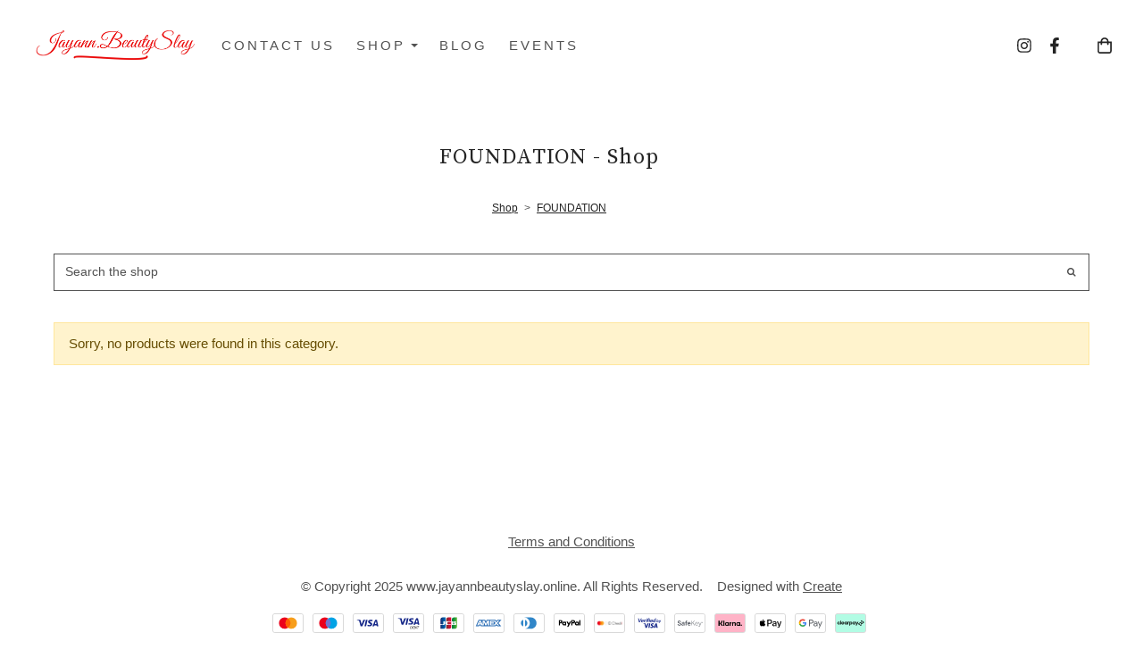

--- FILE ---
content_type: text/css;charset=utf-8
request_url: https://www.jayannbeautyslay.online/palette.css?2025-08-25%2012:38:57
body_size: 4240
content:
/** default Palette **/
:root {
	--colour-content_background-r: 255;
	--colour-content_background-g: 255;
	--colour-content_background-b: 255;
	--colour-content_background: #ffffff;
	--colour-alt_content_background-r: 196;
	--colour-alt_content_background-g: 197;
	--colour-alt_content_background-b: 202;
	--colour-alt_content_background: #c4c5ca;
	--colour-alternative_content_background-r: 255;
	--colour-alternative_content_background-g: 255;
	--colour-alternative_content_background-b: 255;
	--colour-alternative_content_background: #ffffff;
	--colour-alternative_content_background: color-mix(in srgb, var(--colour-content_background), #000000 3%);
	--colour-alt_alternative_content_background-r: 134;
	--colour-alt_alternative_content_background-g: 118;
	--colour-alt_alternative_content_background-b: 118;
	--colour-alt_alternative_content_background: #867676;
	--colour-content_text-r: 82;
	--colour-content_text-g: 82;
	--colour-content_text-b: 82;
	--colour-content_text: #525252;
	--colour-alt_content_text-r: 255;
	--colour-alt_content_text-g: 255;
	--colour-alt_content_text-b: 255;
	--colour-alt_content_text: #ffffff;
	--colour-content_link-r: 36;
	--colour-content_link-g: 36;
	--colour-content_link-b: 36;
	--colour-content_link: #242424;
	--colour-alt_content_link-r: 255;
	--colour-alt_content_link-g: 255;
	--colour-alt_content_link-b: 255;
	--colour-alt_content_link: #ffffff;
	--colour-content_heading-r: 36;
	--colour-content_heading-g: 36;
	--colour-content_heading-b: 36;
	--colour-content_heading: #242424;
	--colour-alt_content_heading-r: 255;
	--colour-alt_content_heading-g: 255;
	--colour-alt_content_heading-b: 255;
	--colour-alt_content_heading: #ffffff;
	--colour-accent-r: 134;
	--colour-accent-g: 118;
	--colour-accent-b: 118;
	--colour-accent: #867676;
	--colour-alt_accent-r: 36;
	--colour-alt_accent-g: 36;
	--colour-alt_accent-b: 36;
	--colour-alt_accent: #242424;
	--colour-card_background-r: 255;
	--colour-card_background-g: 255;
	--colour-card_background-b: 255;
	--colour-card_background: #ffffff;
	--colour-card_background: color-mix(in srgb, var(--colour-content_background), #000000 8%);
	--colour-alt_card_background-r: 196;
	--colour-alt_card_background-g: 197;
	--colour-alt_card_background-b: 202;
	--colour-alt_card_background: #c4c5ca;
	--colour-alt_card_background: color-mix(in srgb, var(--colour-alt_content_background), #ffffff 20%);
	--colour-card_text-r: var(--colour-content_text-r, 82);
	--colour-card_text-g: var(--colour-content_text-g, 82);
	--colour-card_text-b: var(--colour-content_text-b, 82);
	--colour-card_text: var(--colour-content_text, #525252);
	--colour-alt_card_text-r: var(--colour-alt_content_text-r, 255);
	--colour-alt_card_text-g: var(--colour-alt_content_text-g, 255);
	--colour-alt_card_text-b: var(--colour-alt_content_text-b, 255);
	--colour-alt_card_text: var(--colour-alt_content_text, #ffffff);
	--colour-card_heading-r: var(--colour-content_heading-r, 36);
	--colour-card_heading-g: var(--colour-content_heading-g, 36);
	--colour-card_heading-b: var(--colour-content_heading-b, 36);
	--colour-card_heading: var(--colour-content_heading, #242424);
	--colour-alt_card_heading-r: var(--colour-alt_content_heading-r, 255);
	--colour-alt_card_heading-g: var(--colour-alt_content_heading-g, 255);
	--colour-alt_card_heading-b: var(--colour-alt_content_heading-b, 255);
	--colour-alt_card_heading: var(--colour-alt_content_heading, #ffffff);
	--colour-card_link-r: var(--colour-content_link-r, 36);
	--colour-card_link-g: var(--colour-content_link-g, 36);
	--colour-card_link-b: var(--colour-content_link-b, 36);
	--colour-card_link: var(--colour-content_link, #242424);
	--colour-alt_card_link-r: var(--colour-alt_content_link-r, 255);
	--colour-alt_card_link-g: var(--colour-alt_content_link-g, 255);
	--colour-alt_card_link-b: var(--colour-alt_content_link-b, 255);
	--colour-alt_card_link: var(--colour-alt_content_link, #ffffff);
	--colour-border-r: 255;
	--colour-border-g: 255;
	--colour-border-b: 255;
	--colour-border: #ffffff;
	--colour-border: color-mix(in srgb, var(--colour-card_background), #000000 8%);
	--colour-alt_border-r: 196;
	--colour-alt_border-g: 197;
	--colour-alt_border-b: 202;
	--colour-alt_border: #c4c5ca;
	--colour-alt_border: color-mix(in srgb, var(--colour-alt_card_background), #ffffff 10%);
	--colour-primary_button_background-r: var(--colour-accent-r, 134);
	--colour-primary_button_background-g: var(--colour-accent-g, 118);
	--colour-primary_button_background-b: var(--colour-accent-b, 118);
	--colour-primary_button_background: var(--colour-accent, #867676);
	--colour-alt_primary_button_background-r: var(--colour-alt_accent-r, 36);
	--colour-alt_primary_button_background-g: var(--colour-alt_accent-g, 36);
	--colour-alt_primary_button_background-b: var(--colour-alt_accent-b, 36);
	--colour-alt_primary_button_background: var(--colour-alt_accent, #242424);
	--colour-primary_button_text-r: var(--colour-content_background-r, 255);
	--colour-primary_button_text-g: var(--colour-content_background-g, 255);
	--colour-primary_button_text-b: var(--colour-content_background-b, 255);
	--colour-primary_button_text: var(--colour-content_background, #ffffff);
	--colour-alt_primary_button_text-r: var(--colour-alt_content_link-r, 255);
	--colour-alt_primary_button_text-g: var(--colour-alt_content_link-g, 255);
	--colour-alt_primary_button_text-b: var(--colour-alt_content_link-b, 255);
	--colour-alt_primary_button_text: var(--colour-alt_content_link, #ffffff);
	--colour-secondary_button_background-r: var(--colour-content_link-r, 36);
	--colour-secondary_button_background-g: var(--colour-content_link-g, 36);
	--colour-secondary_button_background-b: var(--colour-content_link-b, 36);
	--colour-secondary_button_background: var(--colour-content_link, #242424);
	--colour-alt_secondary_button_background-r: var(--colour-alt_content_text-r, 255);
	--colour-alt_secondary_button_background-g: var(--colour-alt_content_text-g, 255);
	--colour-alt_secondary_button_background-b: var(--colour-alt_content_text-b, 255);
	--colour-alt_secondary_button_background: var(--colour-alt_content_text, #ffffff);
	--colour-secondary_button_text-r: var(--colour-primary_button_text-r, 255);
	--colour-secondary_button_text-g: var(--colour-primary_button_text-g, 255);
	--colour-secondary_button_text-b: var(--colour-primary_button_text-b, 255);
	--colour-secondary_button_text: var(--colour-primary_button_text, #ffffff);
	--colour-alt_secondary_button_text-r: var(--colour-alt_primary_button_background-r, 36);
	--colour-alt_secondary_button_text-g: var(--colour-alt_primary_button_background-g, 36);
	--colour-alt_secondary_button_text-b: var(--colour-alt_primary_button_background-b, 36);
	--colour-alt_secondary_button_text: var(--colour-alt_primary_button_background, #242424);
	--colour-tertiary_button_outline-r: var(--colour-secondary_button_background-r, 36);
	--colour-tertiary_button_outline-g: var(--colour-secondary_button_background-g, 36);
	--colour-tertiary_button_outline-b: var(--colour-secondary_button_background-b, 36);
	--colour-tertiary_button_outline: var(--colour-secondary_button_background, #242424);
	--colour-alt_tertiary_button_outline-r: var(--colour-alt_primary_button_background-r, 36);
	--colour-alt_tertiary_button_outline-g: var(--colour-alt_primary_button_background-g, 36);
	--colour-alt_tertiary_button_outline-b: var(--colour-alt_primary_button_background-b, 36);
	--colour-alt_tertiary_button_outline: var(--colour-alt_primary_button_background, #242424);
	--colour-tertiary_button_text-r: var(--colour-content_heading-r, 36);
	--colour-tertiary_button_text-g: var(--colour-content_heading-g, 36);
	--colour-tertiary_button_text-b: var(--colour-content_heading-b, 36);
	--colour-tertiary_button_text: var(--colour-content_heading, #242424);
	--colour-alt_tertiary_button_text-r: var(--colour-alt_secondary_button_text-r, 36);
	--colour-alt_tertiary_button_text-g: var(--colour-alt_secondary_button_text-g, 36);
	--colour-alt_tertiary_button_text-b: var(--colour-alt_secondary_button_text-b, 36);
	--colour-alt_tertiary_button_text: var(--colour-alt_secondary_button_text, #242424);
	--colour-content_icon-r: var(--colour-content_heading-r, 36);
	--colour-content_icon-g: var(--colour-content_heading-g, 36);
	--colour-content_icon-b: var(--colour-content_heading-b, 36);
	--colour-content_icon: var(--colour-content_heading, #242424);
	--colour-alt_content_icon-r: var(--colour-alt_content_heading-r, 255);
	--colour-alt_content_icon-g: var(--colour-alt_content_heading-g, 255);
	--colour-alt_content_icon-b: var(--colour-alt_content_heading-b, 255);
	--colour-alt_content_icon: var(--colour-alt_content_heading, #ffffff);
	--colour-content__form_background-r: var(--colour-content_background-r, 255);
	--colour-content__form_background-g: var(--colour-content_background-g, 255);
	--colour-content__form_background-b: var(--colour-content_background-b, 255);
	--colour-content__form_background: var(--colour-content_background, #ffffff);
	--colour-alt_content__form_background-r: var(--colour-content_background-r, 255);
	--colour-alt_content__form_background-g: var(--colour-content_background-g, 255);
	--colour-alt_content__form_background-b: var(--colour-content_background-b, 255);
	--colour-alt_content__form_background: var(--colour-content_background, #ffffff);
	--colour-content__form_text-r: var(--colour-content_text-r, 82);
	--colour-content__form_text-g: var(--colour-content_text-g, 82);
	--colour-content__form_text-b: var(--colour-content_text-b, 82);
	--colour-content__form_text: var(--colour-content_text, #525252);
	--colour-alt_content__form_text-r: var(--colour-content_text-r, 82);
	--colour-alt_content__form_text-g: var(--colour-content_text-g, 82);
	--colour-alt_content__form_text-b: var(--colour-content_text-b, 82);
	--colour-alt_content__form_text: var(--colour-content_text, #525252);
	--colour-accent_best_text-r: 255;
	--colour-accent_best_text-g: 255;
	--colour-accent_best_text-b: 255;
	--colour-accent_best_text: #ffffff;
	--colour-accent_best_text: oklch(from var(--colour-accent) clamp(0, (l / 0.7 - 1) * -infinity, 1) 0 h);
	--colour-header__accent_icon-r: var(--colour-header__accent_text-r, 36);
	--colour-header__accent_icon-g: var(--colour-header__accent_text-g, 36);
	--colour-header__accent_icon-b: var(--colour-header__accent_text-b, 36);
	--colour-header__accent_icon: var(--colour-header__accent_text, #242424);
	--colour-footer__accent_background-r: var(--colour-alternative_content_background-r, 255);
	--colour-footer__accent_background-g: var(--colour-alternative_content_background-g, 255);
	--colour-footer__accent_background-b: var(--colour-alternative_content_background-b, 255);
	--colour-footer__accent_background: var(--colour-alternative_content_background, #ffffff);
	--colour-footer__accent_text-r: var(--colour-footer__text-r, 82);
	--colour-footer__accent_text-g: var(--colour-footer__text-g, 82);
	--colour-footer__accent_text-b: var(--colour-footer__text-b, 82);
	--colour-footer__accent_text: var(--colour-footer__text, #525252);
	--colour-footer__background-r: var(--colour-content_background-r, 255);
	--colour-footer__background-g: var(--colour-content_background-g, 255);
	--colour-footer__background-b: var(--colour-content_background-b, 255);
	--colour-footer__background: var(--colour-content_background, #ffffff);
	--colour-footer__border-r: var(--colour-border-r, 255);
	--colour-footer__border-g: var(--colour-border-g, 255);
	--colour-footer__border-b: var(--colour-border-b, 255);
	--colour-footer__border: var(--colour-border, #ffffff);
	--colour-footer__heading-r: var(--colour-content_heading-r, 36);
	--colour-footer__heading-g: var(--colour-content_heading-g, 36);
	--colour-footer__heading-b: var(--colour-content_heading-b, 36);
	--colour-footer__heading: var(--colour-content_heading, #242424);
	--colour-footer__icon-r: var(--colour-footer__heading-r, 36);
	--colour-footer__icon-g: var(--colour-footer__heading-g, 36);
	--colour-footer__icon-b: var(--colour-footer__heading-b, 36);
	--colour-footer__icon: var(--colour-footer__heading, #242424);
	--colour-footer__text-r: var(--colour-content_text-r, 82);
	--colour-footer__text-g: var(--colour-content_text-g, 82);
	--colour-footer__text-b: var(--colour-content_text-b, 82);
	--colour-footer__text: var(--colour-content_text, #525252);
	--colour-header__accent_background-r: var(--colour-alternative_content_background-r, 255);
	--colour-header__accent_background-g: var(--colour-alternative_content_background-g, 255);
	--colour-header__accent_background-b: var(--colour-alternative_content_background-b, 255);
	--colour-header__accent_background: var(--colour-alternative_content_background, #ffffff);
	--colour-header__accent_text-r: var(--colour-content_heading-r, 36);
	--colour-header__accent_text-g: var(--colour-content_heading-g, 36);
	--colour-header__accent_text-b: var(--colour-content_heading-b, 36);
	--colour-header__accent_text: var(--colour-content_heading, #242424);
	--colour-header__background-r: var(--colour-content_background-r, 255);
	--colour-header__background-g: var(--colour-content_background-g, 255);
	--colour-header__background-b: var(--colour-content_background-b, 255);
	--colour-header__background: var(--colour-content_background, #ffffff);
	--colour-header__border-r: var(--colour-border-r, 255);
	--colour-header__border-g: var(--colour-border-g, 255);
	--colour-header__border-b: var(--colour-border-b, 255);
	--colour-header__border: var(--colour-border, #ffffff);
	--colour-header__dropdown_background-r: 255;
	--colour-header__dropdown_background-g: 255;
	--colour-header__dropdown_background-b: 255;
	--colour-header__dropdown_background: #ffffff;
	--colour-header__dropdown_border-r: var(--colour-border-r, 255);
	--colour-header__dropdown_border-g: var(--colour-border-g, 255);
	--colour-header__dropdown_border-b: var(--colour-border-b, 255);
	--colour-header__dropdown_border: var(--colour-border, #ffffff);
	--colour-header__dropdown_text-r: var(--colour-content_text-r, 82);
	--colour-header__dropdown_text-g: var(--colour-content_text-g, 82);
	--colour-header__dropdown_text-b: var(--colour-content_text-b, 82);
	--colour-header__dropdown_text: var(--colour-content_text, #525252);
	--colour-header__icon-r: var(--colour-header__logo_text-r, 36);
	--colour-header__icon-g: var(--colour-header__logo_text-g, 36);
	--colour-header__icon-b: var(--colour-header__logo_text-b, 36);
	--colour-header__icon: var(--colour-header__logo_text, #242424);
	--colour-header__logo_text-r: var(--colour-content_heading-r, 36);
	--colour-header__logo_text-g: var(--colour-content_heading-g, 36);
	--colour-header__logo_text-b: var(--colour-content_heading-b, 36);
	--colour-header__logo_text: var(--colour-content_heading, #242424);
	--colour-header__menu_text-r: var(--colour-content_text-r, 82);
	--colour-header__menu_text-g: var(--colour-content_text-g, 82);
	--colour-header__menu_text-b: var(--colour-content_text-b, 82);
	--colour-header__menu_text: var(--colour-content_text, #525252);
	--colour-content_text_muted-r: 82;
	--colour-content_text_muted-g: 82;
	--colour-content_text_muted-b: 82;
	--colour-content_text_muted: #525252;
	--colour-content_text_muted: oklch(from var(--colour-content_text) calc(l + 0.2) c h);
	--colour-border_best_text-r: 0;
	--colour-border_best_text-g: 0;
	--colour-border_best_text-b: 0;
	--colour-border_best_text: #000000;
	--colour-border_best_text: oklch(from var(--colour-border) clamp(0, (l / 0.7 - 1) * -infinity, 1) 0 h);
	@supports (color: contrast-color(red)) {
		--colour-border_best_text: contrast-color(var(--colour-border));
	}

}

/** contrast Palette **/
.palette-contrast {
	--colour-content_background-r: var(--colour-alt_content_background-r);
	--colour-content_background-g: var(--colour-alt_content_background-g);
	--colour-content_background-b: var(--colour-alt_content_background-b);
	--colour-content_background: var(--colour-alt_content_background);
	--colour-alternative_content_background-r: var(--colour-alt_alternative_content_background-r);
	--colour-alternative_content_background-g: var(--colour-alt_alternative_content_background-g);
	--colour-alternative_content_background-b: var(--colour-alt_alternative_content_background-b);
	--colour-alternative_content_background: var(--colour-alt_alternative_content_background);
	--colour-content_text-r: var(--colour-alt_content_text-r);
	--colour-content_text-g: var(--colour-alt_content_text-g);
	--colour-content_text-b: var(--colour-alt_content_text-b);
	--colour-content_text: var(--colour-alt_content_text);
	--colour-content_link-r: var(--colour-alt_content_link-r);
	--colour-content_link-g: var(--colour-alt_content_link-g);
	--colour-content_link-b: var(--colour-alt_content_link-b);
	--colour-content_link: var(--colour-alt_content_link);
	--colour-content_heading-r: var(--colour-alt_content_heading-r);
	--colour-content_heading-g: var(--colour-alt_content_heading-g);
	--colour-content_heading-b: var(--colour-alt_content_heading-b);
	--colour-content_heading: var(--colour-alt_content_heading);
	--colour-accent-r: var(--colour-alt_accent-r);
	--colour-accent-g: var(--colour-alt_accent-g);
	--colour-accent-b: var(--colour-alt_accent-b);
	--colour-accent: var(--colour-alt_accent);
	--colour-card_background-r: var(--colour-alt_card_background-r);
	--colour-card_background-g: var(--colour-alt_card_background-g);
	--colour-card_background-b: var(--colour-alt_card_background-b);
	--colour-card_background: var(--colour-alt_card_background);
	--colour-card_text-r: var(--colour-alt_card_text-r);
	--colour-card_text-g: var(--colour-alt_card_text-g);
	--colour-card_text-b: var(--colour-alt_card_text-b);
	--colour-card_text: var(--colour-alt_card_text);
	--colour-card_heading-r: var(--colour-alt_card_heading-r);
	--colour-card_heading-g: var(--colour-alt_card_heading-g);
	--colour-card_heading-b: var(--colour-alt_card_heading-b);
	--colour-card_heading: var(--colour-alt_card_heading);
	--colour-card_link-r: var(--colour-alt_card_link-r);
	--colour-card_link-g: var(--colour-alt_card_link-g);
	--colour-card_link-b: var(--colour-alt_card_link-b);
	--colour-card_link: var(--colour-alt_card_link);
	--colour-border-r: var(--colour-alt_border-r);
	--colour-border-g: var(--colour-alt_border-g);
	--colour-border-b: var(--colour-alt_border-b);
	--colour-border: var(--colour-alt_border);
	--colour-primary_button_background-r: var(--colour-alt_primary_button_background-r);
	--colour-primary_button_background-g: var(--colour-alt_primary_button_background-g);
	--colour-primary_button_background-b: var(--colour-alt_primary_button_background-b);
	--colour-primary_button_background: var(--colour-alt_primary_button_background);
	--colour-primary_button_text-r: var(--colour-alt_primary_button_text-r);
	--colour-primary_button_text-g: var(--colour-alt_primary_button_text-g);
	--colour-primary_button_text-b: var(--colour-alt_primary_button_text-b);
	--colour-primary_button_text: var(--colour-alt_primary_button_text);
	--colour-secondary_button_background-r: var(--colour-alt_secondary_button_background-r);
	--colour-secondary_button_background-g: var(--colour-alt_secondary_button_background-g);
	--colour-secondary_button_background-b: var(--colour-alt_secondary_button_background-b);
	--colour-secondary_button_background: var(--colour-alt_secondary_button_background);
	--colour-secondary_button_text-r: var(--colour-alt_secondary_button_text-r);
	--colour-secondary_button_text-g: var(--colour-alt_secondary_button_text-g);
	--colour-secondary_button_text-b: var(--colour-alt_secondary_button_text-b);
	--colour-secondary_button_text: var(--colour-alt_secondary_button_text);
	--colour-tertiary_button_outline-r: var(--colour-alt_tertiary_button_outline-r);
	--colour-tertiary_button_outline-g: var(--colour-alt_tertiary_button_outline-g);
	--colour-tertiary_button_outline-b: var(--colour-alt_tertiary_button_outline-b);
	--colour-tertiary_button_outline: var(--colour-alt_tertiary_button_outline);
	--colour-tertiary_button_text-r: var(--colour-alt_tertiary_button_text-r);
	--colour-tertiary_button_text-g: var(--colour-alt_tertiary_button_text-g);
	--colour-tertiary_button_text-b: var(--colour-alt_tertiary_button_text-b);
	--colour-tertiary_button_text: var(--colour-alt_tertiary_button_text);
	--colour-content_icon-r: var(--colour-alt_content_icon-r);
	--colour-content_icon-g: var(--colour-alt_content_icon-g);
	--colour-content_icon-b: var(--colour-alt_content_icon-b);
	--colour-content_icon: var(--colour-alt_content_icon);
	--colour-content__form_background-r: var(--colour-alt_content__form_background-r);
	--colour-content__form_background-g: var(--colour-alt_content__form_background-g);
	--colour-content__form_background-b: var(--colour-alt_content__form_background-b);
	--colour-content__form_background: var(--colour-alt_content__form_background);
	--colour-content__form_text-r: var(--colour-alt_content__form_text-r);
	--colour-content__form_text-g: var(--colour-alt_content__form_text-g);
	--colour-content__form_text-b: var(--colour-alt_content__form_text-b);
	--colour-content__form_text: var(--colour-alt_content__form_text);
}

/** gray Palette **/
.palette-gray {
	--colour-accent-r: 217;
	--colour-accent-g: 23;
	--colour-accent-b: 23;
	--colour-accent: #d91717;
	--colour-border-r: 232;
	--colour-border-g: 197;
	--colour-border-b: 218;
	--colour-border: #e8c5da;
	--colour-card_link-r: var(--colour-content_link-r, 162);
	--colour-card_link-g: var(--colour-content_link-g, 105);
	--colour-card_link-b: var(--colour-content_link-b, 132);
	--colour-card_link: var(--colour-content_link, #a26984);
	--colour-card_text-r: var(--colour-content_text-r, 68);
	--colour-card_text-g: var(--colour-content_text-g, 68);
	--colour-card_text-b: var(--colour-content_text-b, 68);
	--colour-card_text: var(--colour-content_text, #444444);
	--colour-card_heading-r: var(--colour-content_heading-r, 255);
	--colour-card_heading-g: var(--colour-content_heading-g, 46);
	--colour-card_heading-b: var(--colour-content_heading-b, 46);
	--colour-card_heading: var(--colour-content_heading, #ff2e2e);
	--colour-content_icon-r: var(--colour-content_heading-r, 255);
	--colour-content_icon-g: var(--colour-content_heading-g, 46);
	--colour-content_icon-b: var(--colour-content_heading-b, 46);
	--colour-content_icon: var(--colour-content_heading, #ff2e2e);
	--colour-content_link-r: 162;
	--colour-content_link-g: 105;
	--colour-content_link-b: 132;
	--colour-content_link: #a26984;
	--colour-content_text-r: 68;
	--colour-content_text-g: 68;
	--colour-content_text-b: 68;
	--colour-content_text: #444444;
	--colour-card_background-r: 232;
	--colour-card_background-g: 204;
	--colour-card_background-b: 220;
	--colour-card_background: #e8ccdc;
	--colour-content_heading-r: 255;
	--colour-content_heading-g: 46;
	--colour-content_heading-b: 46;
	--colour-content_heading: #ff2e2e;
	--colour-content_background-r: 201;
	--colour-content_background-g: 231;
	--colour-content_background-b: 235;
	--colour-content_background: #c9e7eb;
	--colour-primary_button_text-r: var(--colour-content_background-r, 201);
	--colour-primary_button_text-g: var(--colour-content_background-g, 231);
	--colour-primary_button_text-b: var(--colour-content_background-b, 235);
	--colour-primary_button_text: var(--colour-content_background, #c9e7eb);
	--colour-tertiary_button_text-r: var(--colour-content_heading-r, 255);
	--colour-tertiary_button_text-g: var(--colour-content_heading-g, 46);
	--colour-tertiary_button_text-b: var(--colour-content_heading-b, 46);
	--colour-tertiary_button_text: var(--colour-content_heading, #ff2e2e);
	--colour-secondary_button_text-r: var(--colour-primary_button_text-r, 201);
	--colour-secondary_button_text-g: var(--colour-primary_button_text-g, 231);
	--colour-secondary_button_text-b: var(--colour-primary_button_text-b, 235);
	--colour-secondary_button_text: var(--colour-primary_button_text, #c9e7eb);
	--colour-tertiary_button_outline-r: 232;
	--colour-tertiary_button_outline-g: 197;
	--colour-tertiary_button_outline-b: 218;
	--colour-tertiary_button_outline: #e8c5da;
	--colour-primary_button_background-r: var(--colour-content_link-r, 162);
	--colour-primary_button_background-g: var(--colour-content_link-g, 105);
	--colour-primary_button_background-b: var(--colour-content_link-b, 132);
	--colour-primary_button_background: var(--colour-content_link, #a26984);
	--colour-secondary_button_background-r: var(--colour-content_heading-r, 255);
	--colour-secondary_button_background-g: var(--colour-content_heading-g, 46);
	--colour-secondary_button_background-b: var(--colour-content_heading-b, 46);
	--colour-secondary_button_background: var(--colour-content_heading, #ff2e2e);
	--colour-content_text_muted-r: 68;
	--colour-content_text_muted-g: 68;
	--colour-content_text_muted-b: 68;
	--colour-content_text_muted: #444444;
	--colour-content_text_muted: oklch(from var(--colour-content_text) calc(l + 0.2) c h);
	--colour-border_best_text-r: 0;
	--colour-border_best_text-g: 0;
	--colour-border_best_text-b: 0;
	--colour-border_best_text: #000000;
	--colour-border_best_text: oklch(from var(--colour-border) clamp(0, (l / 0.7 - 1) * -infinity, 1) 0 h);
	@supports (color: contrast-color(red)) {
		--colour-border_best_text: contrast-color(var(--colour-border));
	}

}

/** jay-ann-boulyn Palette **/
.palette-jay-ann-boulyn {
	--colour-accent-r: 240;
	--colour-accent-g: 214;
	--colour-accent-b: 233;
	--colour-accent: #f0d6e9;
	--colour-border-r: 232;
	--colour-border-g: 197;
	--colour-border-b: 218;
	--colour-border: #e8c5da;
	--colour-card_link-r: var(--colour-content_link-r, 81);
	--colour-card_link-g: var(--colour-content_link-g, 129);
	--colour-card_link-b: var(--colour-content_link-b, 199);
	--colour-card_link: var(--colour-content_link, #5181c7);
	--colour-card_text-r: var(--colour-content_text-r, 68);
	--colour-card_text-g: var(--colour-content_text-g, 68);
	--colour-card_text-b: var(--colour-content_text-b, 68);
	--colour-card_text: var(--colour-content_text, #444444);
	--colour-card_heading-r: var(--colour-content_heading-r, 217);
	--colour-card_heading-g: var(--colour-content_heading-g, 8);
	--colour-card_heading-b: var(--colour-content_heading-b, 201);
	--colour-card_heading: var(--colour-content_heading, #d908c9);
	--colour-content_icon-r: var(--colour-content_heading-r, 217);
	--colour-content_icon-g: var(--colour-content_heading-g, 8);
	--colour-content_icon-b: var(--colour-content_heading-b, 201);
	--colour-content_icon: var(--colour-content_heading, #d908c9);
	--colour-content_link-r: 81;
	--colour-content_link-g: 129;
	--colour-content_link-b: 199;
	--colour-content_link: #5181c7;
	--colour-content_text-r: 68;
	--colour-content_text-g: 68;
	--colour-content_text-b: 68;
	--colour-content_text: #444444;
	--colour-card_background-r: 232;
	--colour-card_background-g: 204;
	--colour-card_background-b: 220;
	--colour-card_background: #e8ccdc;
	--colour-content_heading-r: 217;
	--colour-content_heading-g: 8;
	--colour-content_heading-b: 201;
	--colour-content_heading: #d908c9;
	--colour-content_background-r: 250;
	--colour-content_background-g: 247;
	--colour-content_background-b: 247;
	--colour-content_background: #faf7f7;
	--colour-primary_button_text-r: var(--colour-content_background-r, 250);
	--colour-primary_button_text-g: var(--colour-content_background-g, 247);
	--colour-primary_button_text-b: var(--colour-content_background-b, 247);
	--colour-primary_button_text: var(--colour-content_background, #faf7f7);
	--colour-tertiary_button_text-r: var(--colour-content_heading-r, 217);
	--colour-tertiary_button_text-g: var(--colour-content_heading-g, 8);
	--colour-tertiary_button_text-b: var(--colour-content_heading-b, 201);
	--colour-tertiary_button_text: var(--colour-content_heading, #d908c9);
	--colour-secondary_button_text-r: var(--colour-primary_button_text-r, 250);
	--colour-secondary_button_text-g: var(--colour-primary_button_text-g, 247);
	--colour-secondary_button_text-b: var(--colour-primary_button_text-b, 247);
	--colour-secondary_button_text: var(--colour-primary_button_text, #faf7f7);
	--colour-tertiary_button_outline-r: 232;
	--colour-tertiary_button_outline-g: 197;
	--colour-tertiary_button_outline-b: 218;
	--colour-tertiary_button_outline: #e8c5da;
	--colour-primary_button_background-r: var(--colour-content_link-r, 81);
	--colour-primary_button_background-g: var(--colour-content_link-g, 129);
	--colour-primary_button_background-b: var(--colour-content_link-b, 199);
	--colour-primary_button_background: var(--colour-content_link, #5181c7);
	--colour-secondary_button_background-r: var(--colour-content_heading-r, 217);
	--colour-secondary_button_background-g: var(--colour-content_heading-g, 8);
	--colour-secondary_button_background-b: var(--colour-content_heading-b, 201);
	--colour-secondary_button_background: var(--colour-content_heading, #d908c9);
	--colour-content_text_muted-r: 68;
	--colour-content_text_muted-g: 68;
	--colour-content_text_muted-b: 68;
	--colour-content_text_muted: #444444;
	--colour-content_text_muted: oklch(from var(--colour-content_text) calc(l + 0.2) c h);
	--colour-border_best_text-r: 0;
	--colour-border_best_text-g: 0;
	--colour-border_best_text-b: 0;
	--colour-border_best_text: #000000;
	--colour-border_best_text: oklch(from var(--colour-border) clamp(0, (l / 0.7 - 1) * -infinity, 1) 0 h);
	@supports (color: contrast-color(red)) {
		--colour-border_best_text: contrast-color(var(--colour-border));
	}

}

/** mirro Palette **/
.palette-mirro {
	--colour-accent-r: 240;
	--colour-accent-g: 226;
	--colour-accent-b: 234;
	--colour-accent: #f0e2ea;
	--colour-border-r: 232;
	--colour-border-g: 197;
	--colour-border-b: 218;
	--colour-border: #e8c5da;
	--colour-card_link-r: var(--colour-content_link-r, 104);
	--colour-card_link-g: var(--colour-content_link-g, 44);
	--colour-card_link-b: var(--colour-content_link-b, 72);
	--colour-card_link: var(--colour-content_link, #682c48);
	--colour-card_text-r: var(--colour-content_text-r, 68);
	--colour-card_text-g: var(--colour-content_text-g, 68);
	--colour-card_text-b: var(--colour-content_text-b, 68);
	--colour-card_text: var(--colour-content_text, #444444);
	--colour-card_heading-r: var(--colour-content_heading-r, 34);
	--colour-card_heading-g: var(--colour-content_heading-g, 34);
	--colour-card_heading-b: var(--colour-content_heading-b, 34);
	--colour-card_heading: var(--colour-content_heading, #222222);
	--colour-content_icon-r: var(--colour-content_heading-r, 34);
	--colour-content_icon-g: var(--colour-content_heading-g, 34);
	--colour-content_icon-b: var(--colour-content_heading-b, 34);
	--colour-content_icon: var(--colour-content_heading, #222222);
	--colour-content_link-r: 104;
	--colour-content_link-g: 44;
	--colour-content_link-b: 72;
	--colour-content_link: #682c48;
	--colour-content_text-r: 68;
	--colour-content_text-g: 68;
	--colour-content_text-b: 68;
	--colour-content_text: #444444;
	--colour-card_background-r: 232;
	--colour-card_background-g: 204;
	--colour-card_background-b: 220;
	--colour-card_background: #e8ccdc;
	--colour-content_heading-r: 34;
	--colour-content_heading-g: 34;
	--colour-content_heading-b: 34;
	--colour-content_heading: #222222;
	--colour-content_background-r: 255;
	--colour-content_background-g: 255;
	--colour-content_background-b: 255;
	--colour-content_background: #ffffff;
	--colour-primary_button_text-r: var(--colour-content_background-r, 255);
	--colour-primary_button_text-g: var(--colour-content_background-g, 255);
	--colour-primary_button_text-b: var(--colour-content_background-b, 255);
	--colour-primary_button_text: var(--colour-content_background, #ffffff);
	--colour-tertiary_button_text-r: var(--colour-content_heading-r, 34);
	--colour-tertiary_button_text-g: var(--colour-content_heading-g, 34);
	--colour-tertiary_button_text-b: var(--colour-content_heading-b, 34);
	--colour-tertiary_button_text: var(--colour-content_heading, #222222);
	--colour-secondary_button_text-r: var(--colour-primary_button_text-r, 255);
	--colour-secondary_button_text-g: var(--colour-primary_button_text-g, 255);
	--colour-secondary_button_text-b: var(--colour-primary_button_text-b, 255);
	--colour-secondary_button_text: var(--colour-primary_button_text, #ffffff);
	--colour-tertiary_button_outline-r: 232;
	--colour-tertiary_button_outline-g: 197;
	--colour-tertiary_button_outline-b: 218;
	--colour-tertiary_button_outline: #e8c5da;
	--colour-primary_button_background-r: var(--colour-content_link-r, 104);
	--colour-primary_button_background-g: var(--colour-content_link-g, 44);
	--colour-primary_button_background-b: var(--colour-content_link-b, 72);
	--colour-primary_button_background: var(--colour-content_link, #682c48);
	--colour-secondary_button_background-r: var(--colour-content_heading-r, 34);
	--colour-secondary_button_background-g: var(--colour-content_heading-g, 34);
	--colour-secondary_button_background-b: var(--colour-content_heading-b, 34);
	--colour-secondary_button_background: var(--colour-content_heading, #222222);
	--colour-content_text_muted-r: 68;
	--colour-content_text_muted-g: 68;
	--colour-content_text_muted-b: 68;
	--colour-content_text_muted: #444444;
	--colour-content_text_muted: oklch(from var(--colour-content_text) calc(l + 0.2) c h);
	--colour-border_best_text-r: 0;
	--colour-border_best_text-g: 0;
	--colour-border_best_text-b: 0;
	--colour-border_best_text: #000000;
	--colour-border_best_text: oklch(from var(--colour-border) clamp(0, (l / 0.7 - 1) * -infinity, 1) 0 h);
	@supports (color: contrast-color(red)) {
		--colour-border_best_text: contrast-color(var(--colour-border));
	}

}

/** mirrow Palette **/
.palette-mirrow {
	--colour-accent-r: 240;
	--colour-accent-g: 226;
	--colour-accent-b: 234;
	--colour-accent: #f0e2ea;
	--colour-border-r: 232;
	--colour-border-g: 197;
	--colour-border-b: 218;
	--colour-border: #e8c5da;
	--colour-card_link-r: var(--colour-content_link-r, 104);
	--colour-card_link-g: var(--colour-content_link-g, 44);
	--colour-card_link-b: var(--colour-content_link-b, 72);
	--colour-card_link: var(--colour-content_link, #682c48);
	--colour-card_text-r: var(--colour-content_text-r, 68);
	--colour-card_text-g: var(--colour-content_text-g, 68);
	--colour-card_text-b: var(--colour-content_text-b, 68);
	--colour-card_text: var(--colour-content_text, #444444);
	--colour-card_heading-r: var(--colour-content_heading-r, 34);
	--colour-card_heading-g: var(--colour-content_heading-g, 34);
	--colour-card_heading-b: var(--colour-content_heading-b, 34);
	--colour-card_heading: var(--colour-content_heading, #222222);
	--colour-content_icon-r: var(--colour-content_heading-r, 34);
	--colour-content_icon-g: var(--colour-content_heading-g, 34);
	--colour-content_icon-b: var(--colour-content_heading-b, 34);
	--colour-content_icon: var(--colour-content_heading, #222222);
	--colour-content_link-r: 104;
	--colour-content_link-g: 44;
	--colour-content_link-b: 72;
	--colour-content_link: #682c48;
	--colour-content_text-r: 68;
	--colour-content_text-g: 68;
	--colour-content_text-b: 68;
	--colour-content_text: #444444;
	--colour-card_background-r: 232;
	--colour-card_background-g: 204;
	--colour-card_background-b: 220;
	--colour-card_background: #e8ccdc;
	--colour-content_heading-r: 34;
	--colour-content_heading-g: 34;
	--colour-content_heading-b: 34;
	--colour-content_heading: #222222;
	--colour-content_background-r: 255;
	--colour-content_background-g: 255;
	--colour-content_background-b: 255;
	--colour-content_background: #ffffff;
	--colour-primary_button_text-r: var(--colour-content_background-r, 255);
	--colour-primary_button_text-g: var(--colour-content_background-g, 255);
	--colour-primary_button_text-b: var(--colour-content_background-b, 255);
	--colour-primary_button_text: var(--colour-content_background, #ffffff);
	--colour-tertiary_button_text-r: var(--colour-content_heading-r, 34);
	--colour-tertiary_button_text-g: var(--colour-content_heading-g, 34);
	--colour-tertiary_button_text-b: var(--colour-content_heading-b, 34);
	--colour-tertiary_button_text: var(--colour-content_heading, #222222);
	--colour-secondary_button_text-r: var(--colour-primary_button_text-r, 255);
	--colour-secondary_button_text-g: var(--colour-primary_button_text-g, 255);
	--colour-secondary_button_text-b: var(--colour-primary_button_text-b, 255);
	--colour-secondary_button_text: var(--colour-primary_button_text, #ffffff);
	--colour-tertiary_button_outline-r: 232;
	--colour-tertiary_button_outline-g: 197;
	--colour-tertiary_button_outline-b: 218;
	--colour-tertiary_button_outline: #e8c5da;
	--colour-primary_button_background-r: var(--colour-content_link-r, 104);
	--colour-primary_button_background-g: var(--colour-content_link-g, 44);
	--colour-primary_button_background-b: var(--colour-content_link-b, 72);
	--colour-primary_button_background: var(--colour-content_link, #682c48);
	--colour-secondary_button_background-r: var(--colour-content_heading-r, 34);
	--colour-secondary_button_background-g: var(--colour-content_heading-g, 34);
	--colour-secondary_button_background-b: var(--colour-content_heading-b, 34);
	--colour-secondary_button_background: var(--colour-content_heading, #222222);
	--colour-content_text_muted-r: 68;
	--colour-content_text_muted-g: 68;
	--colour-content_text_muted-b: 68;
	--colour-content_text_muted: #444444;
	--colour-content_text_muted: oklch(from var(--colour-content_text) calc(l + 0.2) c h);
	--colour-border_best_text-r: 0;
	--colour-border_best_text-g: 0;
	--colour-border_best_text-b: 0;
	--colour-border_best_text: #000000;
	--colour-border_best_text: oklch(from var(--colour-border) clamp(0, (l / 0.7 - 1) * -infinity, 1) 0 h);
	@supports (color: contrast-color(red)) {
		--colour-border_best_text: contrast-color(var(--colour-border));
	}

}

/** orange Palette **/
.palette-orange {
	--colour-accent-r: 240;
	--colour-accent-g: 214;
	--colour-accent-b: 233;
	--colour-accent: #f0d6e9;
	--colour-border-r: 232;
	--colour-border-g: 197;
	--colour-border-b: 218;
	--colour-border: #e8c5da;
	--colour-card_link-r: var(--colour-content_link-r, 104);
	--colour-card_link-g: var(--colour-content_link-g, 44);
	--colour-card_link-b: var(--colour-content_link-b, 72);
	--colour-card_link: var(--colour-content_link, #682c48);
	--colour-card_text-r: var(--colour-content_text-r, 68);
	--colour-card_text-g: var(--colour-content_text-g, 68);
	--colour-card_text-b: var(--colour-content_text-b, 68);
	--colour-card_text: var(--colour-content_text, #444444);
	--colour-card_heading-r: var(--colour-content_heading-r, 250);
	--colour-card_heading-g: var(--colour-content_heading-g, 250);
	--colour-card_heading-b: var(--colour-content_heading-b, 241);
	--colour-card_heading: var(--colour-content_heading, #fafaf1);
	--colour-content_icon-r: var(--colour-content_heading-r, 250);
	--colour-content_icon-g: var(--colour-content_heading-g, 250);
	--colour-content_icon-b: var(--colour-content_heading-b, 241);
	--colour-content_icon: var(--colour-content_heading, #fafaf1);
	--colour-content_link-r: 104;
	--colour-content_link-g: 44;
	--colour-content_link-b: 72;
	--colour-content_link: #682c48;
	--colour-content_text-r: 68;
	--colour-content_text-g: 68;
	--colour-content_text-b: 68;
	--colour-content_text: #444444;
	--colour-card_background-r: 232;
	--colour-card_background-g: 204;
	--colour-card_background-b: 220;
	--colour-card_background: #e8ccdc;
	--colour-content_heading-r: 250;
	--colour-content_heading-g: 250;
	--colour-content_heading-b: 241;
	--colour-content_heading: #fafaf1;
	--colour-content_background-r: 56;
	--colour-content_background-g: 204;
	--colour-content_background-b: 40;
	--colour-content_background: #38cc28;
	--colour-primary_button_text-r: var(--colour-content_background-r, 56);
	--colour-primary_button_text-g: var(--colour-content_background-g, 204);
	--colour-primary_button_text-b: var(--colour-content_background-b, 40);
	--colour-primary_button_text: var(--colour-content_background, #38cc28);
	--colour-tertiary_button_text-r: var(--colour-content_heading-r, 250);
	--colour-tertiary_button_text-g: var(--colour-content_heading-g, 250);
	--colour-tertiary_button_text-b: var(--colour-content_heading-b, 241);
	--colour-tertiary_button_text: var(--colour-content_heading, #fafaf1);
	--colour-secondary_button_text-r: var(--colour-primary_button_text-r, 56);
	--colour-secondary_button_text-g: var(--colour-primary_button_text-g, 204);
	--colour-secondary_button_text-b: var(--colour-primary_button_text-b, 40);
	--colour-secondary_button_text: var(--colour-primary_button_text, #38cc28);
	--colour-tertiary_button_outline-r: 232;
	--colour-tertiary_button_outline-g: 197;
	--colour-tertiary_button_outline-b: 218;
	--colour-tertiary_button_outline: #e8c5da;
	--colour-primary_button_background-r: var(--colour-content_link-r, 104);
	--colour-primary_button_background-g: var(--colour-content_link-g, 44);
	--colour-primary_button_background-b: var(--colour-content_link-b, 72);
	--colour-primary_button_background: var(--colour-content_link, #682c48);
	--colour-secondary_button_background-r: var(--colour-content_heading-r, 250);
	--colour-secondary_button_background-g: var(--colour-content_heading-g, 250);
	--colour-secondary_button_background-b: var(--colour-content_heading-b, 241);
	--colour-secondary_button_background: var(--colour-content_heading, #fafaf1);
	--colour-content_text_muted-r: 68;
	--colour-content_text_muted-g: 68;
	--colour-content_text_muted-b: 68;
	--colour-content_text_muted: #444444;
	--colour-content_text_muted: oklch(from var(--colour-content_text) calc(l + 0.2) c h);
	--colour-border_best_text-r: 0;
	--colour-border_best_text-g: 0;
	--colour-border_best_text-b: 0;
	--colour-border_best_text: #000000;
	--colour-border_best_text: oklch(from var(--colour-border) clamp(0, (l / 0.7 - 1) * -infinity, 1) 0 h);
	@supports (color: contrast-color(red)) {
		--colour-border_best_text: contrast-color(var(--colour-border));
	}

}

/** pink Palette **/
.palette-pink {
	--colour-accent-r: 224;
	--colour-accent-g: 214;
	--colour-accent-b: 20;
	--colour-accent: #e0d614;
	--colour-border-r: 181;
	--colour-border-g: 12;
	--colour-border-b: 32;
	--colour-border: #b50c20;
	--colour-card_link-r: var(--colour-content_link-r, 214);
	--colour-card_link-g: var(--colour-content_link-g, 217);
	--colour-card_link-b: var(--colour-content_link-b, 9);
	--colour-card_link: var(--colour-content_link, #d6d909);
	--colour-card_text-r: var(--colour-content_text-r, 68);
	--colour-card_text-g: var(--colour-content_text-g, 68);
	--colour-card_text-b: var(--colour-content_text-b, 68);
	--colour-card_text: var(--colour-content_text, #444444);
	--colour-card_heading-r: var(--colour-content_heading-r, 11);
	--colour-card_heading-g: var(--colour-content_heading-g, 10);
	--colour-card_heading-b: var(--colour-content_heading-b, 10);
	--colour-card_heading: var(--colour-content_heading, #0b0a0a);
	--colour-content_icon-r: var(--colour-content_heading-r, 11);
	--colour-content_icon-g: var(--colour-content_heading-g, 10);
	--colour-content_icon-b: var(--colour-content_heading-b, 10);
	--colour-content_icon: var(--colour-content_heading, #0b0a0a);
	--colour-content_link-r: 214;
	--colour-content_link-g: 217;
	--colour-content_link-b: 9;
	--colour-content_link: #d6d909;
	--colour-content_text-r: 68;
	--colour-content_text-g: 68;
	--colour-content_text-b: 68;
	--colour-content_text: #444444;
	--colour-card_background-r: 232;
	--colour-card_background-g: 204;
	--colour-card_background-b: 220;
	--colour-card_background: #e8ccdc;
	--colour-content_heading-r: 11;
	--colour-content_heading-g: 10;
	--colour-content_heading-b: 10;
	--colour-content_heading: #0b0a0a;
	--colour-content_background-r: 95;
	--colour-content_background-g: 197;
	--colour-content_background-b: 104;
	--colour-content_background: #5fc568;
	--colour-primary_button_text-r: var(--colour-content_background-r, 95);
	--colour-primary_button_text-g: var(--colour-content_background-g, 197);
	--colour-primary_button_text-b: var(--colour-content_background-b, 104);
	--colour-primary_button_text: var(--colour-content_background, #5fc568);
	--colour-tertiary_button_text-r: var(--colour-content_heading-r, 11);
	--colour-tertiary_button_text-g: var(--colour-content_heading-g, 10);
	--colour-tertiary_button_text-b: var(--colour-content_heading-b, 10);
	--colour-tertiary_button_text: var(--colour-content_heading, #0b0a0a);
	--colour-secondary_button_text-r: var(--colour-primary_button_text-r, 95);
	--colour-secondary_button_text-g: var(--colour-primary_button_text-g, 197);
	--colour-secondary_button_text-b: var(--colour-primary_button_text-b, 104);
	--colour-secondary_button_text: var(--colour-primary_button_text, #5fc568);
	--colour-tertiary_button_outline-r: 104;
	--colour-tertiary_button_outline-g: 44;
	--colour-tertiary_button_outline-b: 72;
	--colour-tertiary_button_outline: #682c48;
	--colour-primary_button_background-r: var(--colour-content_link-r, 214);
	--colour-primary_button_background-g: var(--colour-content_link-g, 217);
	--colour-primary_button_background-b: var(--colour-content_link-b, 9);
	--colour-primary_button_background: var(--colour-content_link, #d6d909);
	--colour-secondary_button_background-r: var(--colour-content_heading-r, 11);
	--colour-secondary_button_background-g: var(--colour-content_heading-g, 10);
	--colour-secondary_button_background-b: var(--colour-content_heading-b, 10);
	--colour-secondary_button_background: var(--colour-content_heading, #0b0a0a);
	--colour-content_text_muted-r: 68;
	--colour-content_text_muted-g: 68;
	--colour-content_text_muted-b: 68;
	--colour-content_text_muted: #444444;
	--colour-content_text_muted: oklch(from var(--colour-content_text) calc(l + 0.2) c h);
	--colour-border_best_text-r: 255;
	--colour-border_best_text-g: 255;
	--colour-border_best_text-b: 255;
	--colour-border_best_text: #ffffff;
	--colour-border_best_text: oklch(from var(--colour-border) clamp(0, (l / 0.7 - 1) * -infinity, 1) 0 h);
	@supports (color: contrast-color(red)) {
		--colour-border_best_text: contrast-color(var(--colour-border));
	}

}

/* ---------------------------------
Misc
--------------------------------- */
.text-muted {
    color: var(--content_text_muted);
}

/* ---------------------------------
Incorporate header into first block
--------------------------------- */
.header--incorporated:not(.is-stuck):not(.is-hidden) .s-header__bar.s-header__bar--navigation {
	background-color: var(--colour-content_background);
}

.header--incorporated:not(.is-stuck):not(.is-hidden) .s-header__menu-toggle .hamburger,
.header--incorporated:not(.is-stuck):not(.is-hidden) a .icon,
.header--incorporated:not(.is-stuck):not(.is-hidden) .s-header__bar:not(.s-header__bar--navigation) .icon,
.header--incorporated:not(.is-stuck):not(.is-hidden) .s-header__bar a .icon,
.header--incorporated:not(.is-stuck):not(.is-hidden) .s-header__bar .icon a,
.header--incorporated:not(.is-stuck):not(.is-hidden) .sm-shop .sm-shop-toggle__icon {
	fill: var(--colour-content_heading);
	color: var(--colour-content_heading);
}

.header--incorporated:not(.is-stuck):not(.is-hidden) .s-header__bar,
.header--incorporated:not(.is-stuck):not(.is-hidden) .sm-shop a,
.header--incorporated:not(.is-stuck):not(.is-hidden) .logo--text {
	color: var(--colour-content_heading);
}

.header--incorporated:not(.is-stuck):not(.is-hidden) .sm-menu > li > a > .sub-arrow {
	border-color: var(--colour-content_heading) transparent transparent transparent;
}

.header--incorporated:not(.is-stuck):not(.is-hidden) .s-header__bar--border,
.header--incorporated:not(.is-stuck):not(.is-hidden) .s-navigation--border {
	border-color: var(--colour-border);
}

.header--incorporated:not(.is-stuck):not(.is-hidden) .s-header__item--tagline p {
	color: var(--colour-content_text);
}

.header--incorporated:not(.is-stuck):not(.is-hidden) .s-header__item--tagline .heading {
	color: var(--colour-content_text);
}

@media (min-width: 768px) {
	.header--incorporated:not(.is-stuck):not(.is-hidden) .sm-menu:not(.is-mobile-menu) a {
		color: var(--colour-content_heading);
	}
}

/* -----------------------------------------
Incorporate header (specific to new headers)
------------------------------------------ */
.header--incorporated:not(.is-stuck):not(.is-hidden) .b-header {
	color: var(--colour-content_text);
	border-color: var(--colour-border);
}

.header--incorporated:not(.is-stuck):not(.is-hidden) .b-header .logo,
.header--incorporated:not(.is-stuck):not(.is-hidden) .b-header .heading,
.header--incorporated:not(.is-stuck):not(.is-hidden) .b-header .subheading {
	color: var(--colour-content_heading);
}

.header--incorporated:not(.is-stuck):not(.is-hidden) .b-header .icon,
.header--incorporated:not(.is-stuck):not(.is-hidden) .b-header .icon::before,
.header--incorporated:not(.is-stuck):not(.is-hidden) .b-header .icon::after {
	color: var(--colour-content_icon);
}

.header--incorporated:not(.is-stuck):not(.is-hidden) .b-header .b-header__bar.is-solid,
.header--incorporated:not(.is-stuck):not(.is-hidden) .b-header .b-header__bar .b-header__bar-bg,
.header--incorporated:not(.is-stuck):not(.is-hidden) .b-header .b-header__menu-bar.is-solid,
.header--incorporated:not(.is-stuck):not(.is-hidden) .b-header .b-header__menu-bar .b-header__bar-bg {
	background-color: var(--colour-content_background);
}

.header--incorporated:not(.is-stuck):not(.is-hidden) .b-header .b-header__bar,
.header--incorporated:not(.is-stuck):not(.is-hidden) .b-header .b-header__bar::before,
.header--incorporated:not(.is-stuck):not(.is-hidden) .b-header .b-header__menu-bar,
.header--incorporated:not(.is-stuck):not(.is-hidden) .b-header .b-header__menu-bar::before {
	border-color: var(--colour-border);
}

/* ---------------------------------
Non content builder classes
--------------------------------- */
.card {
	background-color: var(--colour-card_background);
	color: var(--colour-card_text);
}

.card-heading-color {
	color: var(--colour-card_heading);
}

.card-text-color {
	color: var(--colour-card_text);
}

.card-link-color {
	color: var(--colour-card_link);
}

.card-link-fill {
	fill: var(--colour-card_link);
}

.border-color,
.border-color::before {
	border-color: var(--colour-border);
}

.accent-color {
	color: var(--colour-accent);
}

.accent-fill {
	fill: var(--colour-accent);
}

.heading-color {
	color: var(--colour-content_heading);
}

.heading-fill {
	fill: var(--colour-content_heading);
}

.link-color {
	color: var(--colour-content_link);
}

.text-color {
	color: var(--colour-content_text);
}


/* ---------------------------------
Buttons
--------------------------------- */
.btn--primary,
.button--primary {
	border-color: var(--colour-primary_button_background);
	background-color: var(--colour-primary_button_background);
	color: var(--colour-primary_button_text);
}

.btn--secondary,
.button--secondary {
	border-color: var(--colour-secondary_button_background);
	background-color: var(--colour-secondary_button_background);
	color: var(--colour-secondary_button_text);
}

.btn--tertiary,
.button--tertiary {
	border-color: var(--colour-tertiary_button_outline);
	color: var(--colour-tertiary_button_text);
}

.btn--primary.btn--loading::after,
.button--primary.button--loading::after {
	border-left-color: var(--colour-primary_button_text);
	border-bottom-color: var(--colour-primary_button_text);
}

.btn--secondary.btn--loading::after,
.button--secondary.button--loading::after {
	border-left-color: var(--colour-secondary_button_text);
	border-bottom-color: var(--colour-secondary_button_text);
}

.btn--tertiary.btn--loading::after,
.button--tertiary.button--loading::after {
	border-left-color: var(--colour-tertiary_button_text);
	border-bottom-color: var(--colour-tertiary_button_text);
}


/* ---------------------------------
Shop
--------------------------------- */
.shop-category .shop-search .button {
	border-color: var(--colour-border);
	background-color: var(--colour-content__form_background);
	color: var(--colour-content__form_text);
}

.shop-category .shop-quantity .shop-quantity__btn {
	border-color: var(--colour-border);
	background-color: var(--colour-border);
	color: var(--colour-border_best_text);
}


/* ---------------------------------
Modals
--------------------------------- */
.modal .modal__container {
	background-color: var(--colour-content_background);
}

.modal .modal__title,
.modal .modal__close {
	color: var(--colour-content_heading);
}

.modal .modal__content {
	color: var(--colour-content_text);
}


/* ---------------------------------
Livesites (Shop, Checkout, Accounts, etc)
--------------------------------- */
.text-input,
.dropdown-select,
.checkbox-input,
.radio-input,
.form-fields--radio-list .form-fields__field,
.text-panel,
.faux-dropdown-select {
	border-color: var(--colour-border);
	background-color: var(--colour-content__form_background);
	color: var(--colour-content__form_text);
}

.hr-text::after,
.hr-text::before {
	background-color: var(--colour-border);
}

.text-input::placeholder {
	color: var(--colour-content_text);
}

.checkbox-input:checked,
.radio-input:checked {
	border-color: var(--colour-primary_button_background);
	background-color: var(--colour-primary_button_background);
}

.radio-input:after,
.checkbox-input:after,
.order-summary__button .btn::after {
	background-color: var(--colour-primary_button_text);
}

.loader:before {
	border-color: var(--colour-border);
	border-top-color: var(--colour-card_link);
}
